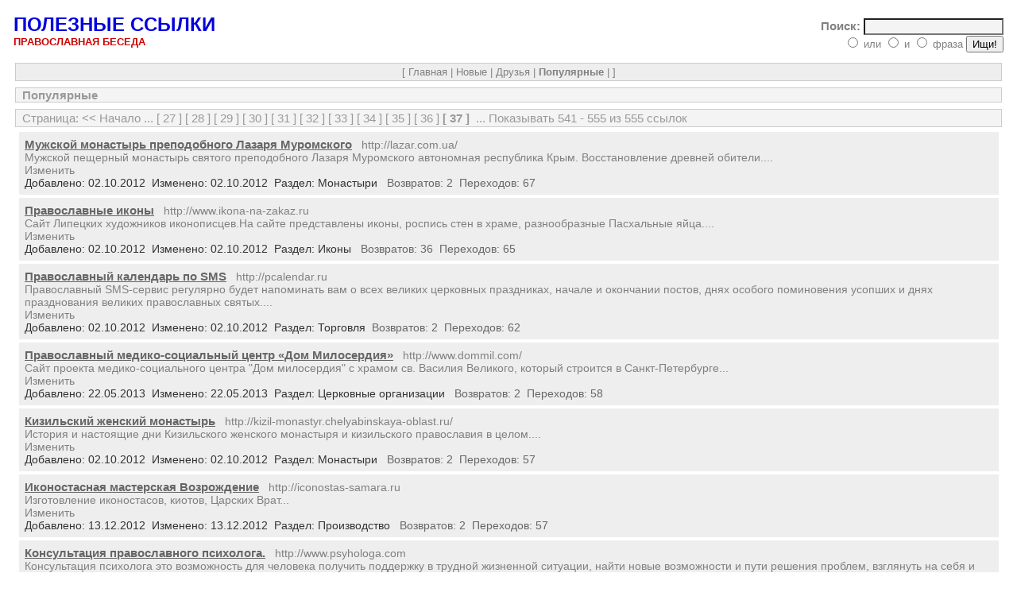

--- FILE ---
content_type: text/html; charset=UTF-8
request_url: https://pravbeseda.ru/links/index.php?show=pop&PHPSESSID=bnvpmjelkqgh0ec9rl06aahsk2&sr=540&pp=15&cp=37
body_size: 4851
content:

<!DOCTYPE html PUBLIC "-//W3C//DTD XHTML 1.0 Transitional//EN"
"http://www.w3.org/TR/xhtml1/DTD/xhtml1-transitional.dtd"> 
<html>
<head>
   <META http-equiv="Content-Type" Content="text/html; charset=utf-8">
	<title>
		Полезные ссылки			</title>
	<link
		rel     =   "stylesheet"
		type    =   "text/css"
		href    =   "themes/original/netscape.css"
	/>
</head>

<body bgcolor="white">
<!-- Start New Table -->
<table border="0" cellspacing="2" cellpadding="0" width="100%" align="center">
<tr>
	<td width="100%" bgcolor="#F4F4F4">
	<table border="0" cellpadding="0" cellspacing="0" width="100%" bgcolor="#F4F4F4">
	<tr>
		<td width="100%" bgcolor="white" class="tablebody">
		<!-- Start Inner Table 2 -->
		<table border="0" cellspacing="0" cellpadding="0" align="center" width="100%">
		
		<tr><form target="_top" method="post" action="index.php">
			<td class="title" nowrap="nowrap" valign="bottom"><a href="index.php" target="_top"><font size=+2 color=#0000DD><b>ПОЛЕЗНЫЕ ССЫЛКИ</b></font><br><a href="/"><font size=-1 color=#CC0000><b>ПРАВОСЛАВНАЯ БЕСЕДА</b></font></a><p></a></td>
			<td align="right" nowrap="nowrap">&nbsp;<font class="searchText">Поиск:</font> <input class="textBox" type="text" name="term" value="" size="20" /><br /><font class="searchLogic">&nbsp;<input type="radio" name="logic" value="or" /> или&nbsp;<input type="radio" name="logic" value="and" /> и&nbsp;<input type="radio" name="logic" value="phrase" /> фраза&nbsp;</font><input type="submit" value="Ищи!" align="top" alt="Search" title="Search" /></td></form>
		</tr>
		
		</table>
		
		</td>
	</tr>
	</table>
	</td>
</tr>
</table>
<!-- End New Table -->

<!-- Start Nav Bottom Table -->
<table  border="0" cellspacing="0" cellpadding="0" width="100%" align="center">
<tr>
	<td width="100%">
	<table  border="0" cellpadding="1" cellspacing="4" width="100%" >
	<tr>
		<td width="100%" class="NavTabOut">

		<!-- Start Navbar Bottom themes/original/navbar.bottom.php -->
		<!-- Start Inner Table 4 -->
		<table border="0" cellspacing="0" cellpadding="3" align="center" width="100%">
		<tr>
			<td width="100%" valign="middle" class="navBot" align="center">[ <a class="NavBotLink" href="index.php">Главная</a> | <a class="NavBotLink" href="index.php?show=new">Новые</a> | <a class="NavBotLink" href="index.php?show=cool">Друзья</a> | <b>Популярные</b> |  ]</td>
		</tr>
		</table>
		<!-- End Navbar Bottom -->

</td>
	</tr>
	</table>
	</td>
</tr>
</table>
<!-- End Nav Bottom Table -->

<!-- Start What Table -->
<table  border="0" cellspacing="2" cellpadding="2" width="100%" align="center">
<tr>
	<td width="100%">
	<table border="0" cellpadding="1" cellspacing="0" width="100%">
	<tr>
		<td width="100%" class="WhatTabOut">
		<!-- Start Inner Table 2 -->
		<table border="0" cellspacing="0" cellpadding="0" align="center" width="100%">
<tr>
	<td class="whatText">Популярные</td>
</tr>
</table>
</td>
	</tr>
	</table>
	</td>
</tr>
</table>
<!-- End New Table -->

<!-- Start Nav Table -->
<table  border="0" cellspacing="2" cellpadding="2" width="100%" align="center">
<tr>
	<td width="100%">
	<table  border="0" cellpadding="1" cellspacing="0" width="100%" >
	<tr>
		<td width="100%" class="NavTabOut">
		<!-- Start Inner Table 2 -->
		<table border="0" cellspacing="0" cellpadding="0" align="center" width="100%">
<tr>
	<td class="navText">Страница:  <a class="navLink" href="index.php?show=pop&amp;PHPSESSID=vu3se9ue17jvpt1dpa9sr9do35&amp;sr=0&amp;pp=15&amp;cp=1">&lt;&lt; Начало</a> ...  <a class="navLink" href="index.php?show=pop&amp;PHPSESSID=vu3se9ue17jvpt1dpa9sr9do35&amp;sr=390&amp;pp=15&amp;cp=27">[ 27 ]</a>   <a class="navLink" href="index.php?show=pop&amp;PHPSESSID=vu3se9ue17jvpt1dpa9sr9do35&amp;sr=405&amp;pp=15&amp;cp=28">[ 28 ]</a>   <a class="navLink" href="index.php?show=pop&amp;PHPSESSID=vu3se9ue17jvpt1dpa9sr9do35&amp;sr=420&amp;pp=15&amp;cp=29">[ 29 ]</a>   <a class="navLink" href="index.php?show=pop&amp;PHPSESSID=vu3se9ue17jvpt1dpa9sr9do35&amp;sr=435&amp;pp=15&amp;cp=30">[ 30 ]</a>   <a class="navLink" href="index.php?show=pop&amp;PHPSESSID=vu3se9ue17jvpt1dpa9sr9do35&amp;sr=450&amp;pp=15&amp;cp=31">[ 31 ]</a>   <a class="navLink" href="index.php?show=pop&amp;PHPSESSID=vu3se9ue17jvpt1dpa9sr9do35&amp;sr=465&amp;pp=15&amp;cp=32">[ 32 ]</a>   <a class="navLink" href="index.php?show=pop&amp;PHPSESSID=vu3se9ue17jvpt1dpa9sr9do35&amp;sr=480&amp;pp=15&amp;cp=33">[ 33 ]</a>   <a class="navLink" href="index.php?show=pop&amp;PHPSESSID=vu3se9ue17jvpt1dpa9sr9do35&amp;sr=495&amp;pp=15&amp;cp=34">[ 34 ]</a>   <a class="navLink" href="index.php?show=pop&amp;PHPSESSID=vu3se9ue17jvpt1dpa9sr9do35&amp;sr=510&amp;pp=15&amp;cp=35">[ 35 ]</a>   <a class="navLink" href="index.php?show=pop&amp;PHPSESSID=vu3se9ue17jvpt1dpa9sr9do35&amp;sr=525&amp;pp=15&amp;cp=36">[ 36 ]</a> <b> [ 37 ]</b>&nbsp;&nbsp;... Показывать 541 - 555 из 555 ссылок</td>
</tr>
</table>
</td>
	</tr>
	</table>
	</td>
</tr>
</table>
<!-- End Nav Table -->

<!-- Start New Table -->
<table border="0" cellspacing="2" cellpadding="0" width="99%" align="center">
<tr>
	<td width="100%" bgcolor="#F4F4F4">
	<table border="0" cellpadding="0" cellspacing="0" width="100%" bgcolor="#F4F4F4">
	<tr>
		<td width="100%" bgcolor="white" class="tablebody">
		<!-- Start Main Categories Table -->
		<table border="0" cellspacing="0" cellpadding="5" width="100%">
		<tr>
	<td class="BgTable2"><a class="siteName" href="out.php?PHPSESSID=vu3se9ue17jvpt1dpa9sr9do35&amp;ID=639" target="_blank">Мужской монастырь преподобного Лазаря Муромского</a>&nbsp;&nbsp;&nbsp;<font class="siteURL">http://lazar.com.ua/</font><br /><font class="siteDescription">Мужской пещерный монастырь святого преподобного Лазаря Муромского автономная республика Крым. Восстановление древней обители....</font><br /><a class="ownerLink" href="index.php?PHPSESSID=vu3se9ue17jvpt1dpa9sr9do35&amp;show=owner&amp;ID=639"> Изменить </a><br><font class="addedText">Добавлено: 02.10.2012</font>&nbsp;&nbsp;<font class="updateText">Изменено: 02.10.2012</font>&nbsp;&nbsp;<font class="categoryText">Раздел: </font><a class="categoryLink" href="index.php?PHPSESSID=vu3se9ue17jvpt1dpa9sr9do35&amp;PID=33">Монастыри </a>&nbsp;&nbsp;<font class="hitsInText">Возвратов: 2</font>&nbsp;&nbsp;<font class="hitsOutText">Переходов: 67</font></td>
</tr>
</table>
		</td>
	</tr>
	</table>
	</td>
</tr>
</table>
<!-- End New Table -->

<!-- Start New Table -->
<table border="0" cellspacing="2" cellpadding="0" width="99%" align="center">
<tr>
	<td width="100%" bgcolor="#F4F4F4">
	<table border="0" cellpadding="0" cellspacing="0" width="100%" bgcolor="#F4F4F4">
	<tr>
		<td width="100%" bgcolor="white" class="tablebody">
		<!-- Start Main Categories Table -->
		<table border="0" cellspacing="0" cellpadding="5" width="100%">
		<tr>
	<td class="BgTable1"><a class="siteName" href="out.php?PHPSESSID=vu3se9ue17jvpt1dpa9sr9do35&amp;ID=634" target="_blank">Православные иконы</a>&nbsp;&nbsp;&nbsp;<font class="siteURL">http://www.ikona-na-zakaz.ru</font><br /><font class="siteDescription">Сайт Липецких художников иконописцев.На сайте представлены иконы, роспись стен в храме, разнообразные Пасхальные яйца....</font><br /><a class="ownerLink" href="index.php?PHPSESSID=vu3se9ue17jvpt1dpa9sr9do35&amp;show=owner&amp;ID=634"> Изменить </a><br><font class="addedText">Добавлено: 02.10.2012</font>&nbsp;&nbsp;<font class="updateText">Изменено: 02.10.2012</font>&nbsp;&nbsp;<font class="categoryText">Раздел: </font><a class="categoryLink" href="index.php?PHPSESSID=vu3se9ue17jvpt1dpa9sr9do35&amp;PID=59">Иконы </a>&nbsp;&nbsp;<font class="hitsInText">Возвратов: 36</font>&nbsp;&nbsp;<font class="hitsOutText">Переходов: 65</font></td>
</tr>
</table>
		</td>
	</tr>
	</table>
	</td>
</tr>
</table>
<!-- End New Table -->

<!-- Start New Table -->
<table border="0" cellspacing="2" cellpadding="0" width="99%" align="center">
<tr>
	<td width="100%" bgcolor="#F4F4F4">
	<table border="0" cellpadding="0" cellspacing="0" width="100%" bgcolor="#F4F4F4">
	<tr>
		<td width="100%" bgcolor="white" class="tablebody">
		<!-- Start Main Categories Table -->
		<table border="0" cellspacing="0" cellpadding="5" width="100%">
		<tr>
	<td class="BgTable2"><a class="siteName" href="out.php?PHPSESSID=vu3se9ue17jvpt1dpa9sr9do35&amp;ID=630" target="_blank">Православный календарь по SMS</a>&nbsp;&nbsp;&nbsp;<font class="siteURL">http://pcalendar.ru</font><br /><font class="siteDescription">Православный SMS-сервис регулярно будет напоминать вам о всех великих церковных праздниках, начале и окончании постов, днях особого поминовения усопших и днях празднования великих православных святых....</font><br /><a class="ownerLink" href="index.php?PHPSESSID=vu3se9ue17jvpt1dpa9sr9do35&amp;show=owner&amp;ID=630"> Изменить </a><br><font class="addedText">Добавлено: 02.10.2012</font>&nbsp;&nbsp;<font class="updateText">Изменено: 02.10.2012</font>&nbsp;&nbsp;<font class="categoryText">Раздел: </font><a class="categoryLink" href="index.php?PHPSESSID=vu3se9ue17jvpt1dpa9sr9do35&amp;PID=66">Торговля</a>&nbsp;&nbsp;<font class="hitsInText">Возвратов: 2</font>&nbsp;&nbsp;<font class="hitsOutText">Переходов: 62</font></td>
</tr>
</table>
		</td>
	</tr>
	</table>
	</td>
</tr>
</table>
<!-- End New Table -->

<!-- Start New Table -->
<table border="0" cellspacing="2" cellpadding="0" width="99%" align="center">
<tr>
	<td width="100%" bgcolor="#F4F4F4">
	<table border="0" cellpadding="0" cellspacing="0" width="100%" bgcolor="#F4F4F4">
	<tr>
		<td width="100%" bgcolor="white" class="tablebody">
		<!-- Start Main Categories Table -->
		<table border="0" cellspacing="0" cellpadding="5" width="100%">
		<tr>
	<td class="BgTable1"><a class="siteName" href="out.php?PHPSESSID=vu3se9ue17jvpt1dpa9sr9do35&amp;ID=658" target="_blank">Православный медико-социальный центр «Дом Милосердия»</a>&nbsp;&nbsp;&nbsp;<font class="siteURL">http://www.dommil.com/</font><br /><font class="siteDescription">Сайт проекта медико-социального центра "Дом милосердия" с храмом св. Василия Великого, который строится в Санкт-Петербурге...</font><br /><a class="ownerLink" href="index.php?PHPSESSID=vu3se9ue17jvpt1dpa9sr9do35&amp;show=owner&amp;ID=658"> Изменить </a><br><font class="addedText">Добавлено: 22.05.2013</font>&nbsp;&nbsp;<font class="updateText">Изменено: 22.05.2013</font>&nbsp;&nbsp;<font class="categoryText">Раздел: </font><a class="categoryLink" href="index.php?PHPSESSID=vu3se9ue17jvpt1dpa9sr9do35&amp;PID=97">Церковные организации </a>&nbsp;&nbsp;<font class="hitsInText">Возвратов: 2</font>&nbsp;&nbsp;<font class="hitsOutText">Переходов: 58</font></td>
</tr>
</table>
		</td>
	</tr>
	</table>
	</td>
</tr>
</table>
<!-- End New Table -->

<!-- Start New Table -->
<table border="0" cellspacing="2" cellpadding="0" width="99%" align="center">
<tr>
	<td width="100%" bgcolor="#F4F4F4">
	<table border="0" cellpadding="0" cellspacing="0" width="100%" bgcolor="#F4F4F4">
	<tr>
		<td width="100%" bgcolor="white" class="tablebody">
		<!-- Start Main Categories Table -->
		<table border="0" cellspacing="0" cellpadding="5" width="100%">
		<tr>
	<td class="BgTable2"><a class="siteName" href="out.php?PHPSESSID=vu3se9ue17jvpt1dpa9sr9do35&amp;ID=637" target="_blank">Кизильский женский монастырь</a>&nbsp;&nbsp;&nbsp;<font class="siteURL">http://kizil-monastyr.chelyabinskaya-oblast.ru/</font><br /><font class="siteDescription">История и настоящие дни Кизильского женского монастыря и кизильского православия в целом....</font><br /><a class="ownerLink" href="index.php?PHPSESSID=vu3se9ue17jvpt1dpa9sr9do35&amp;show=owner&amp;ID=637"> Изменить </a><br><font class="addedText">Добавлено: 02.10.2012</font>&nbsp;&nbsp;<font class="updateText">Изменено: 02.10.2012</font>&nbsp;&nbsp;<font class="categoryText">Раздел: </font><a class="categoryLink" href="index.php?PHPSESSID=vu3se9ue17jvpt1dpa9sr9do35&amp;PID=33">Монастыри </a>&nbsp;&nbsp;<font class="hitsInText">Возвратов: 2</font>&nbsp;&nbsp;<font class="hitsOutText">Переходов: 57</font></td>
</tr>
</table>
		</td>
	</tr>
	</table>
	</td>
</tr>
</table>
<!-- End New Table -->

<!-- Start New Table -->
<table border="0" cellspacing="2" cellpadding="0" width="99%" align="center">
<tr>
	<td width="100%" bgcolor="#F4F4F4">
	<table border="0" cellpadding="0" cellspacing="0" width="100%" bgcolor="#F4F4F4">
	<tr>
		<td width="100%" bgcolor="white" class="tablebody">
		<!-- Start Main Categories Table -->
		<table border="0" cellspacing="0" cellpadding="5" width="100%">
		<tr>
	<td class="BgTable1"><a class="siteName" href="out.php?PHPSESSID=vu3se9ue17jvpt1dpa9sr9do35&amp;ID=647" target="_blank">Иконостасная мастерская Возрождение</a>&nbsp;&nbsp;&nbsp;<font class="siteURL">http://iconostas-samara.ru</font><br /><font class="siteDescription">Изготовление иконостасов, киотов, Царских Врат...</font><br /><a class="ownerLink" href="index.php?PHPSESSID=vu3se9ue17jvpt1dpa9sr9do35&amp;show=owner&amp;ID=647"> Изменить </a><br><font class="addedText">Добавлено: 13.12.2012</font>&nbsp;&nbsp;<font class="updateText">Изменено: 13.12.2012</font>&nbsp;&nbsp;<font class="categoryText">Раздел: </font><a class="categoryLink" href="index.php?PHPSESSID=vu3se9ue17jvpt1dpa9sr9do35&amp;PID=65">Производство </a>&nbsp;&nbsp;<font class="hitsInText">Возвратов: 2</font>&nbsp;&nbsp;<font class="hitsOutText">Переходов: 57</font></td>
</tr>
</table>
		</td>
	</tr>
	</table>
	</td>
</tr>
</table>
<!-- End New Table -->

<!-- Start New Table -->
<table border="0" cellspacing="2" cellpadding="0" width="99%" align="center">
<tr>
	<td width="100%" bgcolor="#F4F4F4">
	<table border="0" cellpadding="0" cellspacing="0" width="100%" bgcolor="#F4F4F4">
	<tr>
		<td width="100%" bgcolor="white" class="tablebody">
		<!-- Start Main Categories Table -->
		<table border="0" cellspacing="0" cellpadding="5" width="100%">
		<tr>
	<td class="BgTable2"><a class="siteName" href="out.php?PHPSESSID=vu3se9ue17jvpt1dpa9sr9do35&amp;ID=628" target="_blank">Консультация православного психолога.</a>&nbsp;&nbsp;&nbsp;<font class="siteURL">http://www.psyhologa.com</font><br /><font class="siteDescription">Консультация психолога это возможность для человека получить поддержку в трудной жизненной ситуации, найти новые возможности и пути решения проблем, взглянуть на себя и мир через призму духовного зрения, научиться душевной радости и спокойствию....</font><br /><a class="ownerLink" href="index.php?PHPSESSID=vu3se9ue17jvpt1dpa9sr9do35&amp;show=owner&amp;ID=628"> Изменить </a><br><font class="addedText">Добавлено: 02.10.2012</font>&nbsp;&nbsp;<font class="updateText">Изменено: 02.10.2012</font>&nbsp;&nbsp;<font class="categoryText">Раздел: </font><a class="categoryLink" href="index.php?PHPSESSID=vu3se9ue17jvpt1dpa9sr9do35&amp;PID=111">Миряне</a>&nbsp;&nbsp;<font class="hitsInText">Возвратов: 3</font>&nbsp;&nbsp;<font class="hitsOutText">Переходов: 55</font></td>
</tr>
</table>
		</td>
	</tr>
	</table>
	</td>
</tr>
</table>
<!-- End New Table -->

<!-- Start New Table -->
<table border="0" cellspacing="2" cellpadding="0" width="99%" align="center">
<tr>
	<td width="100%" bgcolor="#F4F4F4">
	<table border="0" cellpadding="0" cellspacing="0" width="100%" bgcolor="#F4F4F4">
	<tr>
		<td width="100%" bgcolor="white" class="tablebody">
		<!-- Start Main Categories Table -->
		<table border="0" cellspacing="0" cellpadding="5" width="100%">
		<tr>
	<td class="BgTable1"><a class="siteName" href="out.php?PHPSESSID=vu3se9ue17jvpt1dpa9sr9do35&amp;ID=651" target="_blank">Горнальский Свято-Николаевский Белогорский мужской монастырь Курской епархии</a>&nbsp;&nbsp;&nbsp;<font class="siteURL">http://www.gornal.prihod.ru/</font><br /><font class="siteDescription">Официальный сайт Горнальского Свято-Николаевского Белогорского мужского монастыря Курской епархии Русской Православной Церкви.На страницах сайта Вы узнаете об истории монастыря, одной из самых почитаемых Святых икон - Пряжевской иконе Божией Матери хранящейся в монастыре,  уникальном Крестном Ходе совершаемом на территорию другого государства (Украина)....</font><br /><a class="ownerLink" href="index.php?PHPSESSID=vu3se9ue17jvpt1dpa9sr9do35&amp;show=owner&amp;ID=651"> Изменить </a><br><font class="addedText">Добавлено: 04.02.2013</font>&nbsp;&nbsp;<font class="updateText">Изменено: 04.02.2013</font>&nbsp;&nbsp;<font class="categoryText">Раздел: </font><a class="categoryLink" href="index.php?PHPSESSID=vu3se9ue17jvpt1dpa9sr9do35&amp;PID=33">Монастыри </a>&nbsp;&nbsp;<font class="hitsInText">Возвратов: 3</font>&nbsp;&nbsp;<font class="hitsOutText">Переходов: 53</font></td>
</tr>
</table>
		</td>
	</tr>
	</table>
	</td>
</tr>
</table>
<!-- End New Table -->

<!-- Start New Table -->
<table border="0" cellspacing="2" cellpadding="0" width="99%" align="center">
<tr>
	<td width="100%" bgcolor="#F4F4F4">
	<table border="0" cellpadding="0" cellspacing="0" width="100%" bgcolor="#F4F4F4">
	<tr>
		<td width="100%" bgcolor="white" class="tablebody">
		<!-- Start Main Categories Table -->
		<table border="0" cellspacing="0" cellpadding="5" width="100%">
		<tr>
	<td class="BgTable2"><a class="siteName" href="out.php?PHPSESSID=vu3se9ue17jvpt1dpa9sr9do35&amp;ID=657" target="_blank">Георгиевская епархия</a>&nbsp;&nbsp;&nbsp;<font class="siteURL">http://www.georg-eparhia.ru/</font><br /><font class="siteDescription">События и новости епархии, архиерей и епархия: документы, отделы благочиния, храмы, духовенство; церковная жизнь: социальное служение, работа с молодежью,  образование, контакты....</font><br /><a class="ownerLink" href="index.php?PHPSESSID=vu3se9ue17jvpt1dpa9sr9do35&amp;show=owner&amp;ID=657"> Изменить </a><br><font class="addedText">Добавлено: 22.05.2013</font>&nbsp;&nbsp;<font class="updateText">Изменено: 22.05.2013</font>&nbsp;&nbsp;<font class="categoryText">Раздел: </font><a class="categoryLink" href="index.php?PHPSESSID=vu3se9ue17jvpt1dpa9sr9do35&amp;PID=52">Епархии </a>&nbsp;&nbsp;<font class="hitsInText">Возвратов: 4</font>&nbsp;&nbsp;<font class="hitsOutText">Переходов: 53</font></td>
</tr>
</table>
		</td>
	</tr>
	</table>
	</td>
</tr>
</table>
<!-- End New Table -->

<!-- Start New Table -->
<table border="0" cellspacing="2" cellpadding="0" width="99%" align="center">
<tr>
	<td width="100%" bgcolor="#F4F4F4">
	<table border="0" cellpadding="0" cellspacing="0" width="100%" bgcolor="#F4F4F4">
	<tr>
		<td width="100%" bgcolor="white" class="tablebody">
		<!-- Start Main Categories Table -->
		<table border="0" cellspacing="0" cellpadding="5" width="100%">
		<tr>
	<td class="BgTable1"><a class="siteName" href="out.php?PHPSESSID=vu3se9ue17jvpt1dpa9sr9do35&amp;ID=662" target="_blank">Свете Тихий</a>&nbsp;&nbsp;&nbsp;<font class="siteURL">http://pravlitlug.ru/</font><br /><font class="siteDescription">Православное литературное объединение "Свете Тихий"....</font><br /><a class="ownerLink" href="index.php?PHPSESSID=vu3se9ue17jvpt1dpa9sr9do35&amp;show=owner&amp;ID=662"> Изменить </a><br><font class="addedText">Добавлено: 22.05.2013</font>&nbsp;&nbsp;<font class="updateText">Изменено: 22.05.2013</font>&nbsp;&nbsp;<font class="categoryText">Раздел: </font><a class="categoryLink" href="index.php?PHPSESSID=vu3se9ue17jvpt1dpa9sr9do35&amp;PID=74">Художественная литература</a>&nbsp;&nbsp;<font class="hitsInText">Возвратов: 75</font>&nbsp;&nbsp;<font class="hitsOutText">Переходов: 50</font></td>
</tr>
</table>
		</td>
	</tr>
	</table>
	</td>
</tr>
</table>
<!-- End New Table -->

<!-- Start New Table -->
<table border="0" cellspacing="2" cellpadding="0" width="99%" align="center">
<tr>
	<td width="100%" bgcolor="#F4F4F4">
	<table border="0" cellpadding="0" cellspacing="0" width="100%" bgcolor="#F4F4F4">
	<tr>
		<td width="100%" bgcolor="white" class="tablebody">
		<!-- Start Main Categories Table -->
		<table border="0" cellspacing="0" cellpadding="5" width="100%">
		<tr>
	<td class="BgTable2"><a class="siteName" href="out.php?PHPSESSID=vu3se9ue17jvpt1dpa9sr9do35&amp;ID=661" target="_blank">На вопросы отвечают священники Русской Православной Церкви</a>&nbsp;&nbsp;&nbsp;<font class="siteURL">http://na-vopros.ru</font><br /><font class="siteDescription">Ответы на вопросы, которые могут возникать на пути к Богу, когда люди пытаются понять различие между религиями, когда человек не может понять Священное Писание, молитвы, последование богослужения, смысл и значение действий, совершаемых в храме, вопросы, связанные с устроением семейной жизни и воспитанием детей, вопросы, связанные с осознанием тяжести грехов и способом борьбы с ними. ...</font><br /><a class="ownerLink" href="index.php?PHPSESSID=vu3se9ue17jvpt1dpa9sr9do35&amp;show=owner&amp;ID=661"> Изменить </a><br><font class="addedText">Добавлено: 22.05.2013</font>&nbsp;&nbsp;<font class="updateText">Изменено: 22.05.2013</font>&nbsp;&nbsp;<font class="categoryText">Раздел: </font><a class="categoryLink" href="index.php?PHPSESSID=vu3se9ue17jvpt1dpa9sr9do35&amp;PID=110">Священники</a>&nbsp;&nbsp;<font class="hitsInText">Возвратов: 3</font>&nbsp;&nbsp;<font class="hitsOutText">Переходов: 49</font></td>
</tr>
</table>
		</td>
	</tr>
	</table>
	</td>
</tr>
</table>
<!-- End New Table -->

<!-- Start New Table -->
<table border="0" cellspacing="2" cellpadding="0" width="99%" align="center">
<tr>
	<td width="100%" bgcolor="#F4F4F4">
	<table border="0" cellpadding="0" cellspacing="0" width="100%" bgcolor="#F4F4F4">
	<tr>
		<td width="100%" bgcolor="white" class="tablebody">
		<!-- Start Main Categories Table -->
		<table border="0" cellspacing="0" cellpadding="5" width="100%">
		<tr>
	<td class="BgTable1"><a class="siteName" href="out.php?PHPSESSID=vu3se9ue17jvpt1dpa9sr9do35&amp;ID=663" target="_blank">Православный паломник в Крыму</a>&nbsp;&nbsp;&nbsp;<font class="siteURL">http://www.palomnik.biz/</font><br /><font class="siteDescription">Паломнические поездки по Крыму с отдыхом на побережье Черного моря....</font><br /><a class="ownerLink" href="index.php?PHPSESSID=vu3se9ue17jvpt1dpa9sr9do35&amp;show=owner&amp;ID=663"> Изменить </a><br><font class="addedText">Добавлено: 22.05.2013</font>&nbsp;&nbsp;<font class="updateText">Изменено: 22.05.2013</font>&nbsp;&nbsp;<font class="categoryText">Раздел: </font><a class="categoryLink" href="index.php?PHPSESSID=vu3se9ue17jvpt1dpa9sr9do35&amp;PID=70">Паломнические службы </a>&nbsp;&nbsp;<font class="hitsInText">Возвратов: 3</font>&nbsp;&nbsp;<font class="hitsOutText">Переходов: 30</font></td>
</tr>
</table>
		</td>
	</tr>
	</table>
	</td>
</tr>
</table>
<!-- End New Table -->

<!-- Start New Table -->
<table border="0" cellspacing="2" cellpadding="0" width="99%" align="center">
<tr>
	<td width="100%" bgcolor="#F4F4F4">
	<table border="0" cellpadding="0" cellspacing="0" width="100%" bgcolor="#F4F4F4">
	<tr>
		<td width="100%" bgcolor="white" class="tablebody">
		<!-- Start Main Categories Table -->
		<table border="0" cellspacing="0" cellpadding="5" width="100%">
		<tr>
	<td class="BgTable2"><a class="siteName" href="out.php?PHPSESSID=vu3se9ue17jvpt1dpa9sr9do35&amp;ID=660" target="_blank">Фотографии храмов</a>&nbsp;&nbsp;&nbsp;<font class="siteURL">http://digital-view.ru/index.php?x=browse&category=28</font><br /><font class="siteDescription">Россия, Украина, Беларусь...</font><br /><a class="ownerLink" href="index.php?PHPSESSID=vu3se9ue17jvpt1dpa9sr9do35&amp;show=owner&amp;ID=660"> Изменить </a><br><font class="addedText">Добавлено: 22.05.2013</font>&nbsp;&nbsp;<font class="updateText">Изменено: 22.05.2013</font>&nbsp;&nbsp;<font class="categoryText">Раздел: </font><a class="categoryLink" href="index.php?PHPSESSID=vu3se9ue17jvpt1dpa9sr9do35&amp;PID=61">Фотография</a>&nbsp;&nbsp;<font class="hitsInText">Возвратов: 3</font>&nbsp;&nbsp;<font class="hitsOutText">Переходов: 28</font></td>
</tr>
</table>
		</td>
	</tr>
	</table>
	</td>
</tr>
</table>
<!-- End New Table -->

<!-- Start New Table -->
<table border="0" cellspacing="2" cellpadding="0" width="99%" align="center">
<tr>
	<td width="100%" bgcolor="#F4F4F4">
	<table border="0" cellpadding="0" cellspacing="0" width="100%" bgcolor="#F4F4F4">
	<tr>
		<td width="100%" bgcolor="white" class="tablebody">
		<!-- Start Main Categories Table -->
		<table border="0" cellspacing="0" cellpadding="5" width="100%">
		<tr>
	<td class="BgTable1"><a class="siteName" href="out.php?PHPSESSID=vu3se9ue17jvpt1dpa9sr9do35&amp;ID=659" target="_blank">Православный социальный портал "Православный разговор"</a>&nbsp;&nbsp;&nbsp;<font class="siteURL">http://pravoslavrazgovor.mirtesen.ru</font><br /><font class="siteDescription">Портал предназначен для общения и сотрудничества православных христиан, обмена информацией и опытом, знакомства и совместной деятельности...</font><br /><a class="ownerLink" href="index.php?PHPSESSID=vu3se9ue17jvpt1dpa9sr9do35&amp;show=owner&amp;ID=659"> Изменить </a><br><font class="addedText">Добавлено: 22.05.2013</font>&nbsp;&nbsp;<font class="updateText">Изменено: 22.05.2013</font>&nbsp;&nbsp;<font class="categoryText">Раздел: </font><a class="categoryLink" href="index.php?PHPSESSID=vu3se9ue17jvpt1dpa9sr9do35&amp;PID=41">Персональные порталы </a>&nbsp;&nbsp;<font class="hitsInText">Возвратов: 2</font>&nbsp;&nbsp;<font class="hitsOutText">Переходов: 26</font></td>
</tr>
</table>
		</td>
	</tr>
	</table>
	</td>
</tr>
</table>
<!-- End New Table -->

<!-- Start New Table -->
<table border="0" cellspacing="2" cellpadding="0" width="99%" align="center">
<tr>
	<td width="100%" bgcolor="#F4F4F4">
	<table border="0" cellpadding="0" cellspacing="0" width="100%" bgcolor="#F4F4F4">
	<tr>
		<td width="100%" bgcolor="white" class="tablebody">
		<!-- Start Main Categories Table -->
		<table border="0" cellspacing="0" cellpadding="5" width="100%">
		<tr>
	<td class="BgTable2"><a class="siteName" href="out.php?PHPSESSID=vu3se9ue17jvpt1dpa9sr9do35&amp;ID=664" target="_blank">Иконы пишет парализованный человек</a>&nbsp;&nbsp;&nbsp;<font class="siteURL">http://www.gitie.ru/</font><br /><font class="siteDescription">Парализованный иконописец Сергий пишет православные иконы с помощью плечевого сустава, управляя непослушной рукой, лежащей на мышке компьютера. На сайте можно увидеть примеры работ и оформить заказ....</font><br /><a class="ownerLink" href="index.php?PHPSESSID=vu3se9ue17jvpt1dpa9sr9do35&amp;show=owner&amp;ID=664"> Изменить </a><br><font class="addedText">Добавлено: 16.07.2013</font>&nbsp;&nbsp;<font class="updateText">Изменено: 16.07.2013</font>&nbsp;&nbsp;<font class="categoryText">Раздел: </font><a class="categoryLink" href="index.php?PHPSESSID=vu3se9ue17jvpt1dpa9sr9do35&amp;PID=59">Иконы </a>&nbsp;&nbsp;<font class="hitsInText">Возвратов: 41</font>&nbsp;&nbsp;<font class="hitsOutText">Переходов: 23</font></td>
</tr>
</table>
		</td>
	</tr>
	</table>
	</td>
</tr>
</table>
<!-- End New Table -->

<!-- Start Nav Table -->
<table  border="0" cellspacing="2" cellpadding="2" width="100%" align="center">
<tr>
	<td width="100%">
	<table  border="0" cellpadding="1" cellspacing="0" width="100%" >
	<tr>
		<td width="100%" class="NavTabOut">
		<!-- Start Inner Table 2 -->
		<table border="0" cellspacing="0" cellpadding="0" align="center" width="100%">
<tr>
	<td class="navText">Страница:  <a class="navLink" href="index.php?show=pop&amp;PHPSESSID=vu3se9ue17jvpt1dpa9sr9do35&amp;sr=0&amp;pp=15&amp;cp=1">&lt;&lt; Начало</a> ...  <a class="navLink" href="index.php?show=pop&amp;PHPSESSID=vu3se9ue17jvpt1dpa9sr9do35&amp;sr=390&amp;pp=15&amp;cp=27">[ 27 ]</a>   <a class="navLink" href="index.php?show=pop&amp;PHPSESSID=vu3se9ue17jvpt1dpa9sr9do35&amp;sr=405&amp;pp=15&amp;cp=28">[ 28 ]</a>   <a class="navLink" href="index.php?show=pop&amp;PHPSESSID=vu3se9ue17jvpt1dpa9sr9do35&amp;sr=420&amp;pp=15&amp;cp=29">[ 29 ]</a>   <a class="navLink" href="index.php?show=pop&amp;PHPSESSID=vu3se9ue17jvpt1dpa9sr9do35&amp;sr=435&amp;pp=15&amp;cp=30">[ 30 ]</a>   <a class="navLink" href="index.php?show=pop&amp;PHPSESSID=vu3se9ue17jvpt1dpa9sr9do35&amp;sr=450&amp;pp=15&amp;cp=31">[ 31 ]</a>   <a class="navLink" href="index.php?show=pop&amp;PHPSESSID=vu3se9ue17jvpt1dpa9sr9do35&amp;sr=465&amp;pp=15&amp;cp=32">[ 32 ]</a>   <a class="navLink" href="index.php?show=pop&amp;PHPSESSID=vu3se9ue17jvpt1dpa9sr9do35&amp;sr=480&amp;pp=15&amp;cp=33">[ 33 ]</a>   <a class="navLink" href="index.php?show=pop&amp;PHPSESSID=vu3se9ue17jvpt1dpa9sr9do35&amp;sr=495&amp;pp=15&amp;cp=34">[ 34 ]</a>   <a class="navLink" href="index.php?show=pop&amp;PHPSESSID=vu3se9ue17jvpt1dpa9sr9do35&amp;sr=510&amp;pp=15&amp;cp=35">[ 35 ]</a>   <a class="navLink" href="index.php?show=pop&amp;PHPSESSID=vu3se9ue17jvpt1dpa9sr9do35&amp;sr=525&amp;pp=15&amp;cp=36">[ 36 ]</a> <b> [ 37 ]</b>&nbsp;&nbsp;... Показывать 541 - 555 из 555 ссылок</td>
</tr>
</table>
</td>
	</tr>
	</table>
	</td>
</tr>
</table>
<!-- End Nav Table -->

<!-- Start Nav Bottom Table -->
<table  border="0" cellspacing="0" cellpadding="0" width="100%" align="center">
<tr>
	<td width="100%">
	<table  border="0" cellpadding="1" cellspacing="4" width="100%" >
	<tr>
		<td width="100%" class="NavTabOut">

		<!-- Start Navbar Bottom themes/original/navbar.bottom.php -->
		<!-- Start Inner Table 4 -->
		<table border="0" cellspacing="0" cellpadding="3" align="center" width="100%">
		<tr>
			<td width="100%" valign="middle" class="navBot" align="center">[ <a class="NavBotLink" href="index.php">Главная</a> | <a class="NavBotLink" href="index.php?show=new">Новые</a> | <a class="NavBotLink" href="index.php?show=cool">Друзья</a> | <b>Популярные</b> |  ]</td>
		</tr>
		</table>
		<!-- End Navbar Bottom -->

</td>
	</tr>
	</table>
	</td>
</tr>
</table>
<!-- End Nav Bottom Table -->

<!-- Start Footer Table -->
<table  border="0" cellspacing="0" cellpadding="0" width="100%" align="center">
<tr>
	<td width="100%">
	<table  border="0" cellpadding="1" cellspacing="4" width="100%" >
	<tr>
		<td width="100%" class="footerBot">
		<!-- Start Inner Table 4 -->
		<table border="0" cellspacing="0" cellpadding="3" align="center" width="100%">
		<tr>
			<td width="100%" align="center" class="footerText"> Всего разделов: 112&nbsp;&nbsp;Всего ссылок: 555&nbsp;&nbsp;Поиск: 11421&nbsp;&nbsp;Возвратов: 107588&nbsp;&nbsp;Переходов: 772647&nbsp;&nbsp;Сейчас пользователей: 120</td>
		</tr>
		<tr>
			<td class="footerText" align="center"><br>Каталог закрыт для добавления ссылок</td>
		</tr>
		</table>

		</td>
	</tr>
	</table>
	</td>
</tr>
</table>
<!-- End Footer Table -->
<center><noindex> <a target=_top href="http://top.mail.ru/jump?from=312851"><img src="http://top.list.ru/counter?id=312851;t=49" border=0 height=31 width=88 alt="Рейтинг@Mail.ru"></a> <a href="http://pravbeseda.ru/links/in.php?ID=8" target="_blank"><img src="http://pravbeseda.ru/links/ps.gif" alt="Полезные ссылки" width=88 height=31 border=0></a></noindex></center><P align=center><br><small><b>Реклама: </b> </small>
</body>
</html>
